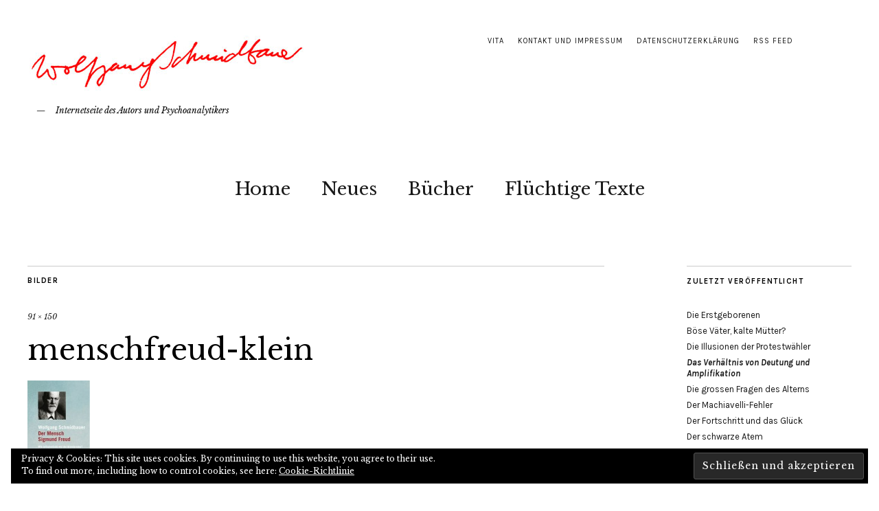

--- FILE ---
content_type: text/html; charset=UTF-8
request_url: https://wolfgang-schmidbauer.de/menschfreud-klein
body_size: 11745
content:
<!DOCTYPE html>
<html lang="de">
<head>
	<meta charset="UTF-8" />
	<meta name="viewport" content="width=device-width,initial-scale=1">
	<link rel="profile" href="https://gmpg.org/xfn/11">
	<link rel="pingback" href="https://wolfgang-schmidbauer.de/xmlrpc.php">
	<!--[if lt IE 9]>
		<script src="https://wolfgang-schmidbauer.de/wp-content/themes/zuki/js/html5.js"></script>
	<![endif]-->
<title>menschfreud-klein</title>
<meta name='robots' content='max-image-preview:large' />
	<style>img:is([sizes="auto" i], [sizes^="auto," i]) { contain-intrinsic-size: 3000px 1500px }</style>
	<link rel='dns-prefetch' href='//stats.wp.com' />
<link rel='dns-prefetch' href='//fonts.googleapis.com' />
<link rel='dns-prefetch' href='//v0.wordpress.com' />
<link rel="alternate" type="application/rss+xml" title=" &raquo; Feed" href="https://wolfgang-schmidbauer.de/feed" />
<link rel="alternate" type="application/rss+xml" title=" &raquo; Kommentar-Feed" href="https://wolfgang-schmidbauer.de/comments/feed" />
<link rel="alternate" type="application/rss+xml" title=" &raquo; menschfreud-klein-Kommentar-Feed" href="https://wolfgang-schmidbauer.de/feed/?attachment_id=2482" />
<script type="text/javascript">
/* <![CDATA[ */
window._wpemojiSettings = {"baseUrl":"https:\/\/s.w.org\/images\/core\/emoji\/15.0.3\/72x72\/","ext":".png","svgUrl":"https:\/\/s.w.org\/images\/core\/emoji\/15.0.3\/svg\/","svgExt":".svg","source":{"concatemoji":"https:\/\/wolfgang-schmidbauer.de\/wp-includes\/js\/wp-emoji-release.min.js?ver=6.7.4"}};
/*! This file is auto-generated */
!function(i,n){var o,s,e;function c(e){try{var t={supportTests:e,timestamp:(new Date).valueOf()};sessionStorage.setItem(o,JSON.stringify(t))}catch(e){}}function p(e,t,n){e.clearRect(0,0,e.canvas.width,e.canvas.height),e.fillText(t,0,0);var t=new Uint32Array(e.getImageData(0,0,e.canvas.width,e.canvas.height).data),r=(e.clearRect(0,0,e.canvas.width,e.canvas.height),e.fillText(n,0,0),new Uint32Array(e.getImageData(0,0,e.canvas.width,e.canvas.height).data));return t.every(function(e,t){return e===r[t]})}function u(e,t,n){switch(t){case"flag":return n(e,"\ud83c\udff3\ufe0f\u200d\u26a7\ufe0f","\ud83c\udff3\ufe0f\u200b\u26a7\ufe0f")?!1:!n(e,"\ud83c\uddfa\ud83c\uddf3","\ud83c\uddfa\u200b\ud83c\uddf3")&&!n(e,"\ud83c\udff4\udb40\udc67\udb40\udc62\udb40\udc65\udb40\udc6e\udb40\udc67\udb40\udc7f","\ud83c\udff4\u200b\udb40\udc67\u200b\udb40\udc62\u200b\udb40\udc65\u200b\udb40\udc6e\u200b\udb40\udc67\u200b\udb40\udc7f");case"emoji":return!n(e,"\ud83d\udc26\u200d\u2b1b","\ud83d\udc26\u200b\u2b1b")}return!1}function f(e,t,n){var r="undefined"!=typeof WorkerGlobalScope&&self instanceof WorkerGlobalScope?new OffscreenCanvas(300,150):i.createElement("canvas"),a=r.getContext("2d",{willReadFrequently:!0}),o=(a.textBaseline="top",a.font="600 32px Arial",{});return e.forEach(function(e){o[e]=t(a,e,n)}),o}function t(e){var t=i.createElement("script");t.src=e,t.defer=!0,i.head.appendChild(t)}"undefined"!=typeof Promise&&(o="wpEmojiSettingsSupports",s=["flag","emoji"],n.supports={everything:!0,everythingExceptFlag:!0},e=new Promise(function(e){i.addEventListener("DOMContentLoaded",e,{once:!0})}),new Promise(function(t){var n=function(){try{var e=JSON.parse(sessionStorage.getItem(o));if("object"==typeof e&&"number"==typeof e.timestamp&&(new Date).valueOf()<e.timestamp+604800&&"object"==typeof e.supportTests)return e.supportTests}catch(e){}return null}();if(!n){if("undefined"!=typeof Worker&&"undefined"!=typeof OffscreenCanvas&&"undefined"!=typeof URL&&URL.createObjectURL&&"undefined"!=typeof Blob)try{var e="postMessage("+f.toString()+"("+[JSON.stringify(s),u.toString(),p.toString()].join(",")+"));",r=new Blob([e],{type:"text/javascript"}),a=new Worker(URL.createObjectURL(r),{name:"wpTestEmojiSupports"});return void(a.onmessage=function(e){c(n=e.data),a.terminate(),t(n)})}catch(e){}c(n=f(s,u,p))}t(n)}).then(function(e){for(var t in e)n.supports[t]=e[t],n.supports.everything=n.supports.everything&&n.supports[t],"flag"!==t&&(n.supports.everythingExceptFlag=n.supports.everythingExceptFlag&&n.supports[t]);n.supports.everythingExceptFlag=n.supports.everythingExceptFlag&&!n.supports.flag,n.DOMReady=!1,n.readyCallback=function(){n.DOMReady=!0}}).then(function(){return e}).then(function(){var e;n.supports.everything||(n.readyCallback(),(e=n.source||{}).concatemoji?t(e.concatemoji):e.wpemoji&&e.twemoji&&(t(e.twemoji),t(e.wpemoji)))}))}((window,document),window._wpemojiSettings);
/* ]]> */
</script>
<link rel='stylesheet' id='colorboxstyle-css' href='https://wolfgang-schmidbauer.de/wp-content/plugins/link-library/colorbox/colorbox.css?ver=6.7.4' type='text/css' media='all' />
<link rel='stylesheet' id='sbi_styles-css' href='https://wolfgang-schmidbauer.de/wp-content/plugins/instagram-feed/css/sbi-styles.min.css?ver=6.6.1' type='text/css' media='all' />
<style id='wp-emoji-styles-inline-css' type='text/css'>

	img.wp-smiley, img.emoji {
		display: inline !important;
		border: none !important;
		box-shadow: none !important;
		height: 1em !important;
		width: 1em !important;
		margin: 0 0.07em !important;
		vertical-align: -0.1em !important;
		background: none !important;
		padding: 0 !important;
	}
</style>
<link rel='stylesheet' id='wp-block-library-css' href='https://wolfgang-schmidbauer.de/wp-includes/css/dist/block-library/style.min.css?ver=6.7.4' type='text/css' media='all' />
<style id='wp-block-library-theme-inline-css' type='text/css'>
.wp-block-audio :where(figcaption){color:#555;font-size:13px;text-align:center}.is-dark-theme .wp-block-audio :where(figcaption){color:#ffffffa6}.wp-block-audio{margin:0 0 1em}.wp-block-code{border:1px solid #ccc;border-radius:4px;font-family:Menlo,Consolas,monaco,monospace;padding:.8em 1em}.wp-block-embed :where(figcaption){color:#555;font-size:13px;text-align:center}.is-dark-theme .wp-block-embed :where(figcaption){color:#ffffffa6}.wp-block-embed{margin:0 0 1em}.blocks-gallery-caption{color:#555;font-size:13px;text-align:center}.is-dark-theme .blocks-gallery-caption{color:#ffffffa6}:root :where(.wp-block-image figcaption){color:#555;font-size:13px;text-align:center}.is-dark-theme :root :where(.wp-block-image figcaption){color:#ffffffa6}.wp-block-image{margin:0 0 1em}.wp-block-pullquote{border-bottom:4px solid;border-top:4px solid;color:currentColor;margin-bottom:1.75em}.wp-block-pullquote cite,.wp-block-pullquote footer,.wp-block-pullquote__citation{color:currentColor;font-size:.8125em;font-style:normal;text-transform:uppercase}.wp-block-quote{border-left:.25em solid;margin:0 0 1.75em;padding-left:1em}.wp-block-quote cite,.wp-block-quote footer{color:currentColor;font-size:.8125em;font-style:normal;position:relative}.wp-block-quote:where(.has-text-align-right){border-left:none;border-right:.25em solid;padding-left:0;padding-right:1em}.wp-block-quote:where(.has-text-align-center){border:none;padding-left:0}.wp-block-quote.is-large,.wp-block-quote.is-style-large,.wp-block-quote:where(.is-style-plain){border:none}.wp-block-search .wp-block-search__label{font-weight:700}.wp-block-search__button{border:1px solid #ccc;padding:.375em .625em}:where(.wp-block-group.has-background){padding:1.25em 2.375em}.wp-block-separator.has-css-opacity{opacity:.4}.wp-block-separator{border:none;border-bottom:2px solid;margin-left:auto;margin-right:auto}.wp-block-separator.has-alpha-channel-opacity{opacity:1}.wp-block-separator:not(.is-style-wide):not(.is-style-dots){width:100px}.wp-block-separator.has-background:not(.is-style-dots){border-bottom:none;height:1px}.wp-block-separator.has-background:not(.is-style-wide):not(.is-style-dots){height:2px}.wp-block-table{margin:0 0 1em}.wp-block-table td,.wp-block-table th{word-break:normal}.wp-block-table :where(figcaption){color:#555;font-size:13px;text-align:center}.is-dark-theme .wp-block-table :where(figcaption){color:#ffffffa6}.wp-block-video :where(figcaption){color:#555;font-size:13px;text-align:center}.is-dark-theme .wp-block-video :where(figcaption){color:#ffffffa6}.wp-block-video{margin:0 0 1em}:root :where(.wp-block-template-part.has-background){margin-bottom:0;margin-top:0;padding:1.25em 2.375em}
</style>
<style id='kia-post-subtitle-style-inline-css' type='text/css'>
.wp-block-kia-post-subtitle{box-sizing:border-box;word-break:break-word}.wp-block-kia-post-subtitle a{display:inline-block}.wp-block-kia-post-subtitle.no-subtitle{opacity:.333}

</style>
<link rel='stylesheet' id='mediaelement-css' href='https://wolfgang-schmidbauer.de/wp-includes/js/mediaelement/mediaelementplayer-legacy.min.css?ver=4.2.17' type='text/css' media='all' />
<link rel='stylesheet' id='wp-mediaelement-css' href='https://wolfgang-schmidbauer.de/wp-includes/js/mediaelement/wp-mediaelement.min.css?ver=6.7.4' type='text/css' media='all' />
<style id='jetpack-sharing-buttons-style-inline-css' type='text/css'>
.jetpack-sharing-buttons__services-list{display:flex;flex-direction:row;flex-wrap:wrap;gap:0;list-style-type:none;margin:5px;padding:0}.jetpack-sharing-buttons__services-list.has-small-icon-size{font-size:12px}.jetpack-sharing-buttons__services-list.has-normal-icon-size{font-size:16px}.jetpack-sharing-buttons__services-list.has-large-icon-size{font-size:24px}.jetpack-sharing-buttons__services-list.has-huge-icon-size{font-size:36px}@media print{.jetpack-sharing-buttons__services-list{display:none!important}}.editor-styles-wrapper .wp-block-jetpack-sharing-buttons{gap:0;padding-inline-start:0}ul.jetpack-sharing-buttons__services-list.has-background{padding:1.25em 2.375em}
</style>
<style id='classic-theme-styles-inline-css' type='text/css'>
/*! This file is auto-generated */
.wp-block-button__link{color:#fff;background-color:#32373c;border-radius:9999px;box-shadow:none;text-decoration:none;padding:calc(.667em + 2px) calc(1.333em + 2px);font-size:1.125em}.wp-block-file__button{background:#32373c;color:#fff;text-decoration:none}
</style>
<style id='global-styles-inline-css' type='text/css'>
:root{--wp--preset--aspect-ratio--square: 1;--wp--preset--aspect-ratio--4-3: 4/3;--wp--preset--aspect-ratio--3-4: 3/4;--wp--preset--aspect-ratio--3-2: 3/2;--wp--preset--aspect-ratio--2-3: 2/3;--wp--preset--aspect-ratio--16-9: 16/9;--wp--preset--aspect-ratio--9-16: 9/16;--wp--preset--color--black: #000000;--wp--preset--color--cyan-bluish-gray: #abb8c3;--wp--preset--color--white: #ffffff;--wp--preset--color--pale-pink: #f78da7;--wp--preset--color--vivid-red: #cf2e2e;--wp--preset--color--luminous-vivid-orange: #ff6900;--wp--preset--color--luminous-vivid-amber: #fcb900;--wp--preset--color--light-green-cyan: #7bdcb5;--wp--preset--color--vivid-green-cyan: #00d084;--wp--preset--color--pale-cyan-blue: #8ed1fc;--wp--preset--color--vivid-cyan-blue: #0693e3;--wp--preset--color--vivid-purple: #9b51e0;--wp--preset--gradient--vivid-cyan-blue-to-vivid-purple: linear-gradient(135deg,rgba(6,147,227,1) 0%,rgb(155,81,224) 100%);--wp--preset--gradient--light-green-cyan-to-vivid-green-cyan: linear-gradient(135deg,rgb(122,220,180) 0%,rgb(0,208,130) 100%);--wp--preset--gradient--luminous-vivid-amber-to-luminous-vivid-orange: linear-gradient(135deg,rgba(252,185,0,1) 0%,rgba(255,105,0,1) 100%);--wp--preset--gradient--luminous-vivid-orange-to-vivid-red: linear-gradient(135deg,rgba(255,105,0,1) 0%,rgb(207,46,46) 100%);--wp--preset--gradient--very-light-gray-to-cyan-bluish-gray: linear-gradient(135deg,rgb(238,238,238) 0%,rgb(169,184,195) 100%);--wp--preset--gradient--cool-to-warm-spectrum: linear-gradient(135deg,rgb(74,234,220) 0%,rgb(151,120,209) 20%,rgb(207,42,186) 40%,rgb(238,44,130) 60%,rgb(251,105,98) 80%,rgb(254,248,76) 100%);--wp--preset--gradient--blush-light-purple: linear-gradient(135deg,rgb(255,206,236) 0%,rgb(152,150,240) 100%);--wp--preset--gradient--blush-bordeaux: linear-gradient(135deg,rgb(254,205,165) 0%,rgb(254,45,45) 50%,rgb(107,0,62) 100%);--wp--preset--gradient--luminous-dusk: linear-gradient(135deg,rgb(255,203,112) 0%,rgb(199,81,192) 50%,rgb(65,88,208) 100%);--wp--preset--gradient--pale-ocean: linear-gradient(135deg,rgb(255,245,203) 0%,rgb(182,227,212) 50%,rgb(51,167,181) 100%);--wp--preset--gradient--electric-grass: linear-gradient(135deg,rgb(202,248,128) 0%,rgb(113,206,126) 100%);--wp--preset--gradient--midnight: linear-gradient(135deg,rgb(2,3,129) 0%,rgb(40,116,252) 100%);--wp--preset--font-size--small: 13px;--wp--preset--font-size--medium: 20px;--wp--preset--font-size--large: 19px;--wp--preset--font-size--x-large: 42px;--wp--preset--font-size--regular: 15px;--wp--preset--font-size--larger: 24px;--wp--preset--spacing--20: 0.44rem;--wp--preset--spacing--30: 0.67rem;--wp--preset--spacing--40: 1rem;--wp--preset--spacing--50: 1.5rem;--wp--preset--spacing--60: 2.25rem;--wp--preset--spacing--70: 3.38rem;--wp--preset--spacing--80: 5.06rem;--wp--preset--shadow--natural: 6px 6px 9px rgba(0, 0, 0, 0.2);--wp--preset--shadow--deep: 12px 12px 50px rgba(0, 0, 0, 0.4);--wp--preset--shadow--sharp: 6px 6px 0px rgba(0, 0, 0, 0.2);--wp--preset--shadow--outlined: 6px 6px 0px -3px rgba(255, 255, 255, 1), 6px 6px rgba(0, 0, 0, 1);--wp--preset--shadow--crisp: 6px 6px 0px rgba(0, 0, 0, 1);}:where(.is-layout-flex){gap: 0.5em;}:where(.is-layout-grid){gap: 0.5em;}body .is-layout-flex{display: flex;}.is-layout-flex{flex-wrap: wrap;align-items: center;}.is-layout-flex > :is(*, div){margin: 0;}body .is-layout-grid{display: grid;}.is-layout-grid > :is(*, div){margin: 0;}:where(.wp-block-columns.is-layout-flex){gap: 2em;}:where(.wp-block-columns.is-layout-grid){gap: 2em;}:where(.wp-block-post-template.is-layout-flex){gap: 1.25em;}:where(.wp-block-post-template.is-layout-grid){gap: 1.25em;}.has-black-color{color: var(--wp--preset--color--black) !important;}.has-cyan-bluish-gray-color{color: var(--wp--preset--color--cyan-bluish-gray) !important;}.has-white-color{color: var(--wp--preset--color--white) !important;}.has-pale-pink-color{color: var(--wp--preset--color--pale-pink) !important;}.has-vivid-red-color{color: var(--wp--preset--color--vivid-red) !important;}.has-luminous-vivid-orange-color{color: var(--wp--preset--color--luminous-vivid-orange) !important;}.has-luminous-vivid-amber-color{color: var(--wp--preset--color--luminous-vivid-amber) !important;}.has-light-green-cyan-color{color: var(--wp--preset--color--light-green-cyan) !important;}.has-vivid-green-cyan-color{color: var(--wp--preset--color--vivid-green-cyan) !important;}.has-pale-cyan-blue-color{color: var(--wp--preset--color--pale-cyan-blue) !important;}.has-vivid-cyan-blue-color{color: var(--wp--preset--color--vivid-cyan-blue) !important;}.has-vivid-purple-color{color: var(--wp--preset--color--vivid-purple) !important;}.has-black-background-color{background-color: var(--wp--preset--color--black) !important;}.has-cyan-bluish-gray-background-color{background-color: var(--wp--preset--color--cyan-bluish-gray) !important;}.has-white-background-color{background-color: var(--wp--preset--color--white) !important;}.has-pale-pink-background-color{background-color: var(--wp--preset--color--pale-pink) !important;}.has-vivid-red-background-color{background-color: var(--wp--preset--color--vivid-red) !important;}.has-luminous-vivid-orange-background-color{background-color: var(--wp--preset--color--luminous-vivid-orange) !important;}.has-luminous-vivid-amber-background-color{background-color: var(--wp--preset--color--luminous-vivid-amber) !important;}.has-light-green-cyan-background-color{background-color: var(--wp--preset--color--light-green-cyan) !important;}.has-vivid-green-cyan-background-color{background-color: var(--wp--preset--color--vivid-green-cyan) !important;}.has-pale-cyan-blue-background-color{background-color: var(--wp--preset--color--pale-cyan-blue) !important;}.has-vivid-cyan-blue-background-color{background-color: var(--wp--preset--color--vivid-cyan-blue) !important;}.has-vivid-purple-background-color{background-color: var(--wp--preset--color--vivid-purple) !important;}.has-black-border-color{border-color: var(--wp--preset--color--black) !important;}.has-cyan-bluish-gray-border-color{border-color: var(--wp--preset--color--cyan-bluish-gray) !important;}.has-white-border-color{border-color: var(--wp--preset--color--white) !important;}.has-pale-pink-border-color{border-color: var(--wp--preset--color--pale-pink) !important;}.has-vivid-red-border-color{border-color: var(--wp--preset--color--vivid-red) !important;}.has-luminous-vivid-orange-border-color{border-color: var(--wp--preset--color--luminous-vivid-orange) !important;}.has-luminous-vivid-amber-border-color{border-color: var(--wp--preset--color--luminous-vivid-amber) !important;}.has-light-green-cyan-border-color{border-color: var(--wp--preset--color--light-green-cyan) !important;}.has-vivid-green-cyan-border-color{border-color: var(--wp--preset--color--vivid-green-cyan) !important;}.has-pale-cyan-blue-border-color{border-color: var(--wp--preset--color--pale-cyan-blue) !important;}.has-vivid-cyan-blue-border-color{border-color: var(--wp--preset--color--vivid-cyan-blue) !important;}.has-vivid-purple-border-color{border-color: var(--wp--preset--color--vivid-purple) !important;}.has-vivid-cyan-blue-to-vivid-purple-gradient-background{background: var(--wp--preset--gradient--vivid-cyan-blue-to-vivid-purple) !important;}.has-light-green-cyan-to-vivid-green-cyan-gradient-background{background: var(--wp--preset--gradient--light-green-cyan-to-vivid-green-cyan) !important;}.has-luminous-vivid-amber-to-luminous-vivid-orange-gradient-background{background: var(--wp--preset--gradient--luminous-vivid-amber-to-luminous-vivid-orange) !important;}.has-luminous-vivid-orange-to-vivid-red-gradient-background{background: var(--wp--preset--gradient--luminous-vivid-orange-to-vivid-red) !important;}.has-very-light-gray-to-cyan-bluish-gray-gradient-background{background: var(--wp--preset--gradient--very-light-gray-to-cyan-bluish-gray) !important;}.has-cool-to-warm-spectrum-gradient-background{background: var(--wp--preset--gradient--cool-to-warm-spectrum) !important;}.has-blush-light-purple-gradient-background{background: var(--wp--preset--gradient--blush-light-purple) !important;}.has-blush-bordeaux-gradient-background{background: var(--wp--preset--gradient--blush-bordeaux) !important;}.has-luminous-dusk-gradient-background{background: var(--wp--preset--gradient--luminous-dusk) !important;}.has-pale-ocean-gradient-background{background: var(--wp--preset--gradient--pale-ocean) !important;}.has-electric-grass-gradient-background{background: var(--wp--preset--gradient--electric-grass) !important;}.has-midnight-gradient-background{background: var(--wp--preset--gradient--midnight) !important;}.has-small-font-size{font-size: var(--wp--preset--font-size--small) !important;}.has-medium-font-size{font-size: var(--wp--preset--font-size--medium) !important;}.has-large-font-size{font-size: var(--wp--preset--font-size--large) !important;}.has-x-large-font-size{font-size: var(--wp--preset--font-size--x-large) !important;}
:where(.wp-block-post-template.is-layout-flex){gap: 1.25em;}:where(.wp-block-post-template.is-layout-grid){gap: 1.25em;}
:where(.wp-block-columns.is-layout-flex){gap: 2em;}:where(.wp-block-columns.is-layout-grid){gap: 2em;}
:root :where(.wp-block-pullquote){font-size: 1.5em;line-height: 1.6;}
</style>
<link rel='stylesheet' id='contact-form-7-css' href='https://wolfgang-schmidbauer.de/wp-content/plugins/contact-form-7/includes/css/styles.css?ver=6.0.4' type='text/css' media='all' />
<link rel='stylesheet' id='thumbs_rating_styles-css' href='https://wolfgang-schmidbauer.de/wp-content/plugins/link-library/upvote-downvote/css/style.css?ver=1.0.0' type='text/css' media='all' />
<link rel='stylesheet' id='vsel-style-css' href='https://wolfgang-schmidbauer.de/wp-content/plugins/very-simple-event-list/css/vsel-style.min.css?ver=6.7.4' type='text/css' media='all' />
<link rel='stylesheet' id='wp-email-css' href='https://wolfgang-schmidbauer.de/wp-content/plugins/wp-email/email-css.css?ver=2.69.3' type='text/css' media='all' />
<link rel='stylesheet' id='zuki-flex-slider-style-css' href='https://wolfgang-schmidbauer.de/wp-content/themes/zuki/js/flex-slider/flexslider.css?ver=6.7.4' type='text/css' media='all' />
<link rel='stylesheet' id='zuki-fonts-css' href='//fonts.googleapis.com/css?family=Libre+Baskerville%3A400%2C700%2C400italic%7CKarla%3A400%2C400italic%2C700%2C700italic%26subset%3Dlatin%2Clatin-ext&#038;subset=latin%2Clatin-ext' type='text/css' media='all' />
<link rel='stylesheet' id='genericons-css' href='https://wolfgang-schmidbauer.de/wp-content/plugins/jetpack/_inc/genericons/genericons/genericons.css?ver=3.1' type='text/css' media='all' />
<link rel='stylesheet' id='zuki-style-css' href='https://wolfgang-schmidbauer.de/wp-content/themes/zuki/style.css?ver=20140630' type='text/css' media='all' />
<style id='akismet-widget-style-inline-css' type='text/css'>

			.a-stats {
				--akismet-color-mid-green: #357b49;
				--akismet-color-white: #fff;
				--akismet-color-light-grey: #f6f7f7;

				max-width: 350px;
				width: auto;
			}

			.a-stats * {
				all: unset;
				box-sizing: border-box;
			}

			.a-stats strong {
				font-weight: 600;
			}

			.a-stats a.a-stats__link,
			.a-stats a.a-stats__link:visited,
			.a-stats a.a-stats__link:active {
				background: var(--akismet-color-mid-green);
				border: none;
				box-shadow: none;
				border-radius: 8px;
				color: var(--akismet-color-white);
				cursor: pointer;
				display: block;
				font-family: -apple-system, BlinkMacSystemFont, 'Segoe UI', 'Roboto', 'Oxygen-Sans', 'Ubuntu', 'Cantarell', 'Helvetica Neue', sans-serif;
				font-weight: 500;
				padding: 12px;
				text-align: center;
				text-decoration: none;
				transition: all 0.2s ease;
			}

			/* Extra specificity to deal with TwentyTwentyOne focus style */
			.widget .a-stats a.a-stats__link:focus {
				background: var(--akismet-color-mid-green);
				color: var(--akismet-color-white);
				text-decoration: none;
			}

			.a-stats a.a-stats__link:hover {
				filter: brightness(110%);
				box-shadow: 0 4px 12px rgba(0, 0, 0, 0.06), 0 0 2px rgba(0, 0, 0, 0.16);
			}

			.a-stats .count {
				color: var(--akismet-color-white);
				display: block;
				font-size: 1.5em;
				line-height: 1.4;
				padding: 0 13px;
				white-space: nowrap;
			}
		
</style>
<style id='jetpack_facebook_likebox-inline-css' type='text/css'>
.widget_facebook_likebox {
	overflow: hidden;
}

</style>
<link rel='stylesheet' id='wp-pagenavi-css' href='https://wolfgang-schmidbauer.de/wp-content/plugins/wp-pagenavi/pagenavi-css.css?ver=2.70' type='text/css' media='all' />
<script type="text/javascript" src="https://wolfgang-schmidbauer.de/wp-includes/js/jquery/jquery.min.js?ver=3.7.1" id="jquery-core-js"></script>
<script type="text/javascript" src="https://wolfgang-schmidbauer.de/wp-includes/js/jquery/jquery-migrate.min.js?ver=3.4.1" id="jquery-migrate-js"></script>
<script type="text/javascript" src="https://wolfgang-schmidbauer.de/wp-content/plugins/link-library/colorbox/jquery.colorbox-min.js?ver=1.3.9" id="colorbox-js"></script>
<script type="text/javascript" id="thumbs_rating_scripts-js-extra">
/* <![CDATA[ */
var thumbs_rating_ajax = {"ajax_url":"https:\/\/wolfgang-schmidbauer.de\/wp-admin\/admin-ajax.php","nonce":"fd4916ae96"};
/* ]]> */
</script>
<script type="text/javascript" src="https://wolfgang-schmidbauer.de/wp-content/plugins/link-library/upvote-downvote/js/general.js?ver=4.0.1" id="thumbs_rating_scripts-js"></script>
<script type="text/javascript" src="https://wolfgang-schmidbauer.de/wp-content/themes/zuki/js/jquery.fitvids.js?ver=1.1" id="zuki-fitvids-js"></script>
<script type="text/javascript" src="https://wolfgang-schmidbauer.de/wp-content/themes/zuki/js/flex-slider/jquery.flexslider-min.js?ver=6.7.4" id="zuki-flex-slider-js"></script>
<script type="text/javascript" src="https://wolfgang-schmidbauer.de/wp-content/themes/zuki/js/functions.js?ver=20140426" id="zuki-script-js"></script>
<link rel="https://api.w.org/" href="https://wolfgang-schmidbauer.de/wp-json/" /><link rel="alternate" title="JSON" type="application/json" href="https://wolfgang-schmidbauer.de/wp-json/wp/v2/media/2482" /><link rel="EditURI" type="application/rsd+xml" title="RSD" href="https://wolfgang-schmidbauer.de/xmlrpc.php?rsd" />
<link rel='shortlink' href='https://wp.me/a6X1co-E2' />
<link rel="alternate" title="oEmbed (JSON)" type="application/json+oembed" href="https://wolfgang-schmidbauer.de/wp-json/oembed/1.0/embed?url=https%3A%2F%2Fwolfgang-schmidbauer.de%2Fmenschfreud-klein" />
<link rel="alternate" title="oEmbed (XML)" type="text/xml+oembed" href="https://wolfgang-schmidbauer.de/wp-json/oembed/1.0/embed?url=https%3A%2F%2Fwolfgang-schmidbauer.de%2Fmenschfreud-klein&#038;format=xml" />
	<style>img#wpstats{display:none}</style>
			<style type="text/css">
		.widget-area p.summary a,
		.entry-content p a,
		.entry-content li a,
		.page .entry-content p a,
		blockquote cite a,
		.textwidget a,
		#comments .comment-text a,
		.authorbox p.author-description a {color: ;}
		.widget_zuki_recentposts_color .bg-wrap {background: ;}
		.archive-menu-content {background: ;}
	</style>
			<style type="text/css" id="zuki-header-css">
			#site-title h1 {

		}
		</style>
	
<!-- Jetpack Open Graph Tags -->
<meta property="og:type" content="article" />
<meta property="og:title" content="menschfreud-klein" />
<meta property="og:url" content="https://wolfgang-schmidbauer.de/menschfreud-klein" />
<meta property="og:description" content="Besuche den Beitrag für mehr Info." />
<meta property="article:published_time" content="2012-08-07T17:19:58+00:00" />
<meta property="article:modified_time" content="2012-08-07T17:19:58+00:00" />
<meta property="og:image" content="https://wolfgang-schmidbauer.de/wp-content/uploads/2012/08/menschfreud-klein.jpg" />
<meta property="og:image:alt" content="" />
<meta property="og:locale" content="de_DE" />
<meta name="twitter:text:title" content="menschfreud-klein" />
<meta name="twitter:card" content="summary" />
<meta name="twitter:description" content="Besuche den Beitrag für mehr Info." />

<!-- End Jetpack Open Graph Tags -->
		<style type="text/css" id="wp-custom-css">
			/*
Willkommen bei Individuelles CSS

Wie es funktioniert, steht unter http://wp.me/PEmnE-Bt*/
.page-link a {
	display: inline;
	border: solid 3px #999;
	padding: 5px;
	background: #CCC;
	word-spacing: normal;
}

.page-link a:hover {
	border-color: #666;
}

.pagelink a:active {
	border-color: #888;
}

.page_link {
	float: right;
}

.wpptopdf {
	font-family: 'Karla', Arial, sans-serif;
	font-size: 70%;
	text-transform: uppercase;
}

a.wpptopdf {
	text-decoration: underline;
}

a:hover.wpptopdf {
	text-decoration: none;
}

img.wpptopdf {
	vertical-align: -5px;
}

a.read-more {
	text-decoration: hover;
}

a:hover.read-more {
	text-decoration: underline;
}

.wp-post-image {
	display: none;
}

.entry-author {
	display: none !important;
}

.entry-date {
	display: none !important;
}

.entry-comments {
	display: none !important;
}

.nav-wrap.cf {
	display: none !important;
}

@media screen and (min-width: 1023px) {
	.entry-details, .entry-content, .entry-summary, .post .entry-meta, .single-post #comments, .single-post #disqus_thread {
		padding-left: 0;
	}
	
	.entry-content, .entry-summary, .blog .entry-meta, .single-post .entry-meta, #comments, #disqus_thread {
		max-width: 840px;
	}
}

h2.subtitle {
	margin-top: 10px;
}

#featured-content p.summary {
	display: block;
}		</style>
		</head>

<body data-rsssl=1 class="attachment attachment-template-default single single-attachment postid-2482 attachmentid-2482 attachment-jpeg">

	<div id="container">

		<header id="masthead" class="cf" role="banner">

							<nav id="header-top-nav">
					<ul id="menu-top-menu" class="menu"><li id="menu-item-3229" class="menu-item menu-item-type-post_type menu-item-object-page menu-item-3229"><a href="https://wolfgang-schmidbauer.de/vita">Vita</a></li>
<li id="menu-item-3228" class="menu-item menu-item-type-post_type menu-item-object-page menu-item-3228"><a href="https://wolfgang-schmidbauer.de/impressum">Kontakt und Impressum</a></li>
<li id="menu-item-3574" class="menu-item menu-item-type-post_type menu-item-object-page menu-item-3574"><a href="https://wolfgang-schmidbauer.de/datenschutzerklaerung">Datenschutzerklärung</a></li>
<li id="menu-item-3196" class="access menu-item menu-item-type-custom menu-item-object-custom menu-item-3196"><a href="https://www.wolfgang-schmidbauer.de/feed">RSS Feed</a></li>
</ul>				</nav><!-- end #header-top -->
			
			<div id="site-title">
							<div id="site-header">
					<a href="https://wolfgang-schmidbauer.de/" rel="home"><img src="https://wolfgang-schmidbauer.de/wp-content/uploads/2015/11/cropped-ws_logo1.png" width="402" height="98" alt=""></a>
				</div><!-- end #site-header -->
							<h1><a href="https://wolfgang-schmidbauer.de/" title=""></a></h1>
							<h2 class="site-description">Internetseite des Autors und Psychoanalytikers</h2>
						</div><!-- end #site-title -->

			<a href="#menuopen" id="mobile-menu-toggle"><span>Menü</span></a>

			<div id="mobile-menu-wrap" class="cf">
								<nav id="site-nav" class="cf">
					<ul id="menu-main" class="nav-menu"><li id="menu-item-3433" class="menu-item menu-item-type-post_type menu-item-object-page menu-item-home menu-item-3433"><a href="https://wolfgang-schmidbauer.de/">Home</a></li>
<li id="menu-item-3699" class="menu-item menu-item-type-taxonomy menu-item-object-category menu-item-3699"><a href="https://wolfgang-schmidbauer.de/category/allgemein">Neues</a></li>
<li id="menu-item-3426" class="menu-item menu-item-type-post_type menu-item-object-page menu-item-has-children menu-item-3426"><a href="https://wolfgang-schmidbauer.de/bucher-2">Bücher</a>
<ul class="sub-menu">
	<li id="menu-item-3427" class="menu-item menu-item-type-post_type menu-item-object-page menu-item-3427"><a href="https://wolfgang-schmidbauer.de/ebooks">eBooks</a></li>
</ul>
</li>
<li id="menu-item-3698" class="menu-item menu-item-type-custom menu-item-object-custom menu-item-has-children menu-item-3698"><a href="#">Flüchtige Texte</a>
<ul class="sub-menu">
	<li id="menu-item-3429" class="menu-item menu-item-type-taxonomy menu-item-object-category menu-item-3429"><a href="https://wolfgang-schmidbauer.de/category/artikel">Artikel</a></li>
	<li id="menu-item-3428" class="menu-item menu-item-type-taxonomy menu-item-object-category menu-item-3428"><a href="https://wolfgang-schmidbauer.de/category/kolumnen">Kolumnen</a></li>
	<li id="menu-item-3430" class="menu-item menu-item-type-taxonomy menu-item-object-category menu-item-3430"><a href="https://wolfgang-schmidbauer.de/category/vortrage">Vorträge</a></li>
	<li id="menu-item-3431" class="menu-item menu-item-type-taxonomy menu-item-object-category menu-item-3431"><a href="https://wolfgang-schmidbauer.de/category/texte">Aufsätze</a></li>
</ul>
</li>
</ul>				</nav><!-- end #site-nav -->
				<a href="#menuclose" id="mobile-menu-close"><span>Menü schiessen</span></a>
			</div><!-- end #mobile-menu-wrap -->

			
		</header><!-- end #masthead -->

<div id="main-wrap">
	<div id="primary" class="site-content cf" role="main">
	<h3 class="blog-title">Bilder</h3>

	<article id="post-2482" class="post-2482 attachment type-attachment status-inherit hentry">

		<header class="entry-header">
				<div class="entry-date">
					<a href="https://wolfgang-schmidbauer.de/menschfreud-klein">7. August 2012</a>
				</div><!-- end .entry-date -->
				<div class="full-size-link"><a href="https://wolfgang-schmidbauer.de/wp-content/uploads/2012/08/menschfreud-klein.jpg">91 &times; 150</a></div>
							<h1 class="entry-title">menschfreud-klein</a></h1>
		</header><!--end .entry-header -->

		<div class="entry-wrap">
		<div class="entry-content">
			<div class="attachment">
						<a href="https://wolfgang-schmidbauer.de/menschfreud" title="menschfreud-klein"><img width="91" height="150" src="https://wolfgang-schmidbauer.de/wp-content/uploads/2012/08/menschfreud-klein.jpg" class="attachment-1180x1180 size-1180x1180" alt="" decoding="async" /></a>

						
			</div><!-- .attachment -->
		</div><!-- .entry-content -->
	</div><!-- end .entry-wrap -->

	</article><!-- #post-2482 -->

	
	<div id="comments" class="comments-area">

	
		<div id="respond" class="comment-respond">
		<h3 id="reply-title" class="comment-reply-title">Schreibe einen Kommentar <small><a rel="nofollow" id="cancel-comment-reply-link" href="/menschfreud-klein#respond" style="display:none;">Antwort abbrechen</a></small></h3><form action="https://wolfgang-schmidbauer.de/wp-comments-post.php" method="post" id="commentform" class="comment-form"><p class="comment-notes"><span id="email-notes">Deine E-Mail-Adresse wird nicht veröffentlicht.</span> <span class="required-field-message">Erforderliche Felder sind mit <span class="required">*</span> markiert</span></p><p class="comment-form-comment"><label for="comment">Kommentar <span class="required">*</span></label> <textarea id="comment" name="comment" cols="45" rows="8" maxlength="65525" required="required"></textarea></p><p class="comment-form-author"><label for="author">Name <span class="required">*</span></label> <input id="author" name="author" type="text" value="" size="30" maxlength="245" autocomplete="name" required="required" /></p>
<p class="comment-form-email"><label for="email">E-Mail-Adresse <span class="required">*</span></label> <input id="email" name="email" type="text" value="" size="30" maxlength="100" aria-describedby="email-notes" autocomplete="email" required="required" /></p>
<p class="comment-form-url"><label for="url">Website</label> <input id="url" name="url" type="text" value="" size="30" maxlength="200" autocomplete="url" /></p>
<p class="form-submit"><input name="submit" type="submit" id="submit" class="submit" value="Kommentar abschicken" /> <input type='hidden' name='comment_post_ID' value='2482' id='comment_post_ID' />
<input type='hidden' name='comment_parent' id='comment_parent' value='0' />
</p><p style="display: none;"><input type="hidden" id="akismet_comment_nonce" name="akismet_comment_nonce" value="a999880d9e" /></p><p style="display: none !important;" class="akismet-fields-container" data-prefix="ak_"><label>&#916;<textarea name="ak_hp_textarea" cols="45" rows="8" maxlength="100"></textarea></label><input type="hidden" id="ak_js_1" name="ak_js" value="107"/><script>document.getElementById( "ak_js_1" ).setAttribute( "value", ( new Date() ).getTime() );</script></p></form>	</div><!-- #respond -->
	
	</div><!-- #comments .comments-area -->

	<div class="nav-wrap cf">
		<nav id="nav-single" class="cf">
			<div class="nav-next"><a href='https://wolfgang-schmidbauer.de/menschfreud'><span>Nächstes Bild</span></a></div>
			<div class="nav-previous"><a href='https://wolfgang-schmidbauer.de/medusa-2'><span>Vorheriges Bild</span></a></div>
		</nav><!-- #nav-single -->
	</div><!-- end .nav-wrap -->

</div><!-- end #primary -->

<div id="blog-sidebar" class="default-sidebar widget-area" role="complementary">
	
		<aside id="recent-posts-2" class="widget widget_recent_entries">
		<h3 class="widget-title">Zuletzt veröffentlicht</h3>
		<ul>
											<li>
					<a href="https://wolfgang-schmidbauer.de/3769/boesevaeter-2">Die Erstgeborenen</a>
									</li>
											<li>
					<a href="https://wolfgang-schmidbauer.de/3766/boesevaeter">Böse Väter, kalte Mütter?</a>
									</li>
											<li>
					<a href="https://wolfgang-schmidbauer.de/3759/die-illusionen-der-protestwaehler">Die Illusionen der Protestwähler</a>
									</li>
											<li>
					<a href="https://wolfgang-schmidbauer.de/3753/das-verhaeltnis-von-deutung-und-amplifikation"><strong><em>Das Verhältnis von Deutung und Amplifikation</em></strong></a>
									</li>
											<li>
					<a href="https://wolfgang-schmidbauer.de/3748/kaltesdenkenwarmesdenken-2-2">Die grossen Fragen des Alterns</a>
									</li>
											<li>
					<a href="https://wolfgang-schmidbauer.de/3742/die-qual-der-wahl-und-die-wohltat-des-zwangs-2">Der Machiavelli-Fehler</a>
									</li>
											<li>
					<a href="https://wolfgang-schmidbauer.de/3733/kaltesdenkenwarmesdenken-2">Der Fortschritt und das Glück</a>
									</li>
											<li>
					<a href="https://wolfgang-schmidbauer.de/3728/der-schwarze-atem">Der schwarze Atem</a>
									</li>
											<li>
					<a href="https://wolfgang-schmidbauer.de/3729/die-qual-der-wahl-und-die-wohltat-des-zwangs">Die Qual der Wahl und die Wohltat des Zwangs</a>
									</li>
											<li>
					<a href="https://wolfgang-schmidbauer.de/3712/warum-sich-kinder-boese-eltern-machen">Warum sich Kinder böse Eltern machen</a>
									</li>
					</ul>

		</aside><aside id="tag_cloud-4" class="widget widget_tag_cloud"><h3 class="widget-title">Schlagwörter</h3><div class="tagcloud"><a href="https://wolfgang-schmidbauer.de/tag/alltagspsychologie" class="tag-cloud-link tag-link-19 tag-link-position-1" style="font-size: 17.058823529412pt;" aria-label="Alltagspsychologie (13 Einträge)">Alltagspsychologie</a>
<a href="https://wolfgang-schmidbauer.de/tag/alter" class="tag-cloud-link tag-link-20 tag-link-position-2" style="font-size: 9.6470588235294pt;" aria-label="Alter (4 Einträge)">Alter</a>
<a href="https://wolfgang-schmidbauer.de/tag/amoklauf" class="tag-cloud-link tag-link-21 tag-link-position-3" style="font-size: 12.941176470588pt;" aria-label="Amoklauf (7 Einträge)">Amoklauf</a>
<a href="https://wolfgang-schmidbauer.de/tag/angst" class="tag-cloud-link tag-link-22 tag-link-position-4" style="font-size: 15.905882352941pt;" aria-label="Angst (11 Einträge)">Angst</a>
<a href="https://wolfgang-schmidbauer.de/tag/attentater" class="tag-cloud-link tag-link-24 tag-link-position-5" style="font-size: 8pt;" aria-label="Attentäter (3 Einträge)">Attentäter</a>
<a href="https://wolfgang-schmidbauer.de/tag/bombe" class="tag-cloud-link tag-link-28 tag-link-position-6" style="font-size: 9.6470588235294pt;" aria-label="Bombe (4 Einträge)">Bombe</a>
<a href="https://wolfgang-schmidbauer.de/tag/burnout" class="tag-cloud-link tag-link-30 tag-link-position-7" style="font-size: 10.964705882353pt;" aria-label="Burnout (5 Einträge)">Burnout</a>
<a href="https://wolfgang-schmidbauer.de/tag/erinnerung" class="tag-cloud-link tag-link-34 tag-link-position-8" style="font-size: 10.964705882353pt;" aria-label="Erinnerung (5 Einträge)">Erinnerung</a>
<a href="https://wolfgang-schmidbauer.de/tag/erziehung" class="tag-cloud-link tag-link-37 tag-link-position-9" style="font-size: 9.6470588235294pt;" aria-label="Erziehung (4 Einträge)">Erziehung</a>
<a href="https://wolfgang-schmidbauer.de/tag/familie" class="tag-cloud-link tag-link-38 tag-link-position-10" style="font-size: 13.764705882353pt;" aria-label="Familie (8 Einträge)">Familie</a>
<a href="https://wolfgang-schmidbauer.de/tag/featured" class="tag-cloud-link tag-link-119 tag-link-position-11" style="font-size: 8pt;" aria-label="featured (3 Einträge)">featured</a>
<a href="https://wolfgang-schmidbauer.de/tag/freud" class="tag-cloud-link tag-link-40 tag-link-position-12" style="font-size: 13.764705882353pt;" aria-label="Freud (8 Einträge)">Freud</a>
<a href="https://wolfgang-schmidbauer.de/tag/geschichte" class="tag-cloud-link tag-link-41 tag-link-position-13" style="font-size: 15.247058823529pt;" aria-label="Geschichte (10 Einträge)">Geschichte</a>
<a href="https://wolfgang-schmidbauer.de/tag/kulturpsychologie" class="tag-cloud-link tag-link-113 tag-link-position-14" style="font-size: 20.517647058824pt;" aria-label="Gesellschaft (22 Einträge)">Gesellschaft</a>
<a href="https://wolfgang-schmidbauer.de/tag/helfer" class="tag-cloud-link tag-link-114 tag-link-position-15" style="font-size: 10.964705882353pt;" aria-label="Helfer (5 Einträge)">Helfer</a>
<a href="https://wolfgang-schmidbauer.de/tag/helfersyndrom" class="tag-cloud-link tag-link-43 tag-link-position-16" style="font-size: 15.247058823529pt;" aria-label="Helfersyndrom (10 Einträge)">Helfersyndrom</a>
<a href="https://wolfgang-schmidbauer.de/tag/italien" class="tag-cloud-link tag-link-49 tag-link-position-17" style="font-size: 8pt;" aria-label="Italien (3 Einträge)">Italien</a>
<a href="https://wolfgang-schmidbauer.de/tag/kinder" class="tag-cloud-link tag-link-52 tag-link-position-18" style="font-size: 17.552941176471pt;" aria-label="Kinder (14 Einträge)">Kinder</a>
<a href="https://wolfgang-schmidbauer.de/tag/kleist" class="tag-cloud-link tag-link-53 tag-link-position-19" style="font-size: 8pt;" aria-label="Kleist (3 Einträge)">Kleist</a>
<a href="https://wolfgang-schmidbauer.de/tag/kommentar" class="tag-cloud-link tag-link-54 tag-link-position-20" style="font-size: 8pt;" aria-label="Kommentar (3 Einträge)">Kommentar</a>
<a href="https://wolfgang-schmidbauer.de/tag/konsum" class="tag-cloud-link tag-link-55 tag-link-position-21" style="font-size: 18.376470588235pt;" aria-label="Konsumkritik (16 Einträge)">Konsumkritik</a>
<a href="https://wolfgang-schmidbauer.de/tag/krise" class="tag-cloud-link tag-link-58 tag-link-position-22" style="font-size: 12.941176470588pt;" aria-label="Krise (7 Einträge)">Krise</a>
<a href="https://wolfgang-schmidbauer.de/tag/lebenshilfe" class="tag-cloud-link tag-link-60 tag-link-position-23" style="font-size: 8pt;" aria-label="Lebenshilfe (3 Einträge)">Lebenshilfe</a>
<a href="https://wolfgang-schmidbauer.de/tag/liebe" class="tag-cloud-link tag-link-62 tag-link-position-24" style="font-size: 13.764705882353pt;" aria-label="Liebe (8 Einträge)">Liebe</a>
<a href="https://wolfgang-schmidbauer.de/tag/medien" class="tag-cloud-link tag-link-65 tag-link-position-25" style="font-size: 9.6470588235294pt;" aria-label="Medien (4 Einträge)">Medien</a>
<a href="https://wolfgang-schmidbauer.de/tag/medizin" class="tag-cloud-link tag-link-66 tag-link-position-26" style="font-size: 9.6470588235294pt;" aria-label="Medizin (4 Einträge)">Medizin</a>
<a href="https://wolfgang-schmidbauer.de/tag/mobbing" class="tag-cloud-link tag-link-68 tag-link-position-27" style="font-size: 8pt;" aria-label="Mobbing (3 Einträge)">Mobbing</a>
<a href="https://wolfgang-schmidbauer.de/tag/moral" class="tag-cloud-link tag-link-69 tag-link-position-28" style="font-size: 12.117647058824pt;" aria-label="Moral (6 Einträge)">Moral</a>
<a href="https://wolfgang-schmidbauer.de/tag/manner" class="tag-cloud-link tag-link-63 tag-link-position-29" style="font-size: 12.117647058824pt;" aria-label="Männer (6 Einträge)">Männer</a>
<a href="https://wolfgang-schmidbauer.de/tag/nachschlagen" class="tag-cloud-link tag-link-71 tag-link-position-30" style="font-size: 9.6470588235294pt;" aria-label="Nachschlagen (4 Einträge)">Nachschlagen</a>
<a href="https://wolfgang-schmidbauer.de/tag/narzissmus" class="tag-cloud-link tag-link-73 tag-link-position-31" style="font-size: 17.882352941176pt;" aria-label="Narzissmus (15 Einträge)">Narzissmus</a>
<a href="https://wolfgang-schmidbauer.de/tag/organisationen" class="tag-cloud-link tag-link-76 tag-link-position-32" style="font-size: 8pt;" aria-label="Organisationen (3 Einträge)">Organisationen</a>
<a href="https://wolfgang-schmidbauer.de/tag/paartherapie" class="tag-cloud-link tag-link-77 tag-link-position-33" style="font-size: 8pt;" aria-label="Paartherapie (3 Einträge)">Paartherapie</a>
<a href="https://wolfgang-schmidbauer.de/tag/partnerschaft" class="tag-cloud-link tag-link-115 tag-link-position-34" style="font-size: 22pt;" aria-label="Partnerschaft (27 Einträge)">Partnerschaft</a>
<a href="https://wolfgang-schmidbauer.de/tag/politik" class="tag-cloud-link tag-link-81 tag-link-position-35" style="font-size: 12.117647058824pt;" aria-label="Politik (6 Einträge)">Politik</a>
<a href="https://wolfgang-schmidbauer.de/tag/psychoanalyse" class="tag-cloud-link tag-link-116 tag-link-position-36" style="font-size: 12.117647058824pt;" aria-label="Psychoanalyse (6 Einträge)">Psychoanalyse</a>
<a href="https://wolfgang-schmidbauer.de/tag/psychologie-und-therapie" class="tag-cloud-link tag-link-117 tag-link-position-37" style="font-size: 12.117647058824pt;" aria-label="Psychologie (6 Einträge)">Psychologie</a>
<a href="https://wolfgang-schmidbauer.de/tag/psychotherapie" class="tag-cloud-link tag-link-83 tag-link-position-38" style="font-size: 12.941176470588pt;" aria-label="Psychotherapie (7 Einträge)">Psychotherapie</a>
<a href="https://wolfgang-schmidbauer.de/tag/religion" class="tag-cloud-link tag-link-86 tag-link-position-39" style="font-size: 10.964705882353pt;" aria-label="Religion (5 Einträge)">Religion</a>
<a href="https://wolfgang-schmidbauer.de/tag/selbstmordattentater" class="tag-cloud-link tag-link-91 tag-link-position-40" style="font-size: 8pt;" aria-label="Selbstmordattentäter (3 Einträge)">Selbstmordattentäter</a>
<a href="https://wolfgang-schmidbauer.de/tag/terror" class="tag-cloud-link tag-link-98 tag-link-position-41" style="font-size: 9.6470588235294pt;" aria-label="Terror (4 Einträge)">Terror</a>
<a href="https://wolfgang-schmidbauer.de/tag/trauma" class="tag-cloud-link tag-link-101 tag-link-position-42" style="font-size: 13.764705882353pt;" aria-label="Trauma (8 Einträge)">Trauma</a>
<a href="https://wolfgang-schmidbauer.de/tag/trennung" class="tag-cloud-link tag-link-102 tag-link-position-43" style="font-size: 12.117647058824pt;" aria-label="Trennung (6 Einträge)">Trennung</a>
<a href="https://wolfgang-schmidbauer.de/tag/vater" class="tag-cloud-link tag-link-105 tag-link-position-44" style="font-size: 9.6470588235294pt;" aria-label="Väter (4 Einträge)">Väter</a>
<a href="https://wolfgang-schmidbauer.de/tag/okologie" class="tag-cloud-link tag-link-75 tag-link-position-45" style="font-size: 8pt;" aria-label="Ökologie (3 Einträge)">Ökologie</a></div>
</aside><aside id="top-posts-2" class="widget widget_top-posts"><h3 class="widget-title">Am meisten gelesen</h3><ul><li><a href="https://wolfgang-schmidbauer.de/520/kleists-narzissmus" class="bump-view" data-bump-view="tp">Kleists Narzissmus</a></li><li><a href="https://wolfgang-schmidbauer.de/3058/kassandras-schleier" class="bump-view" data-bump-view="tp">Kassandras Schleier</a></li><li><a href="https://wolfgang-schmidbauer.de/3712/warum-sich-kinder-boese-eltern-machen" class="bump-view" data-bump-view="tp">Warum sich Kinder böse Eltern machen</a></li><li><a href="https://wolfgang-schmidbauer.de/966/die-angste-der-dritten-generation-ein-interview" class="bump-view" data-bump-view="tp">Die Ängste der dritten Generation</a></li><li><a href="https://wolfgang-schmidbauer.de/161/die-hilflosen-helfer" class="bump-view" data-bump-view="tp">Hilflose Helfer</a></li><li><a href="https://wolfgang-schmidbauer.de/903/berufsrollen-unter-druck" class="bump-view" data-bump-view="tp">Berufsrollen unter Druck</a></li><li><a href="https://wolfgang-schmidbauer.de/540/helfersyndrom-reloaded" class="bump-view" data-bump-view="tp">Helfersyndrom reloaded</a></li><li><a href="https://wolfgang-schmidbauer.de/11/die-illusionen-uber-das-gegenuber-und-die-virtuelle-welt" class="bump-view" data-bump-view="tp">Die Illusionen über das Gegenüber und die virtuelle Welt</a></li></ul></aside></div><!-- end #blog-sidebar -->


<div id="footerwidgets-wrap" class="cf">
			<div id="footer-one" class="default-sidebar widget-area" role="complementary">
			<aside id="eu_cookie_law_widget-2" class="widget widget_eu_cookie_law_widget">
<div
	class="hide-on-button negative"
	data-hide-timeout="30"
	data-consent-expiration="180"
	id="eu-cookie-law"
>
	<form method="post" id="jetpack-eu-cookie-law-form">
		<input type="submit" value="Schließen und akzeptieren" class="accept" />
	</form>

	Privacy &amp; Cookies: This site uses cookies. By continuing to use this website, you agree to their use. <br />
To find out more, including how to control cookies, see here:
		<a href="https://automattic.com/cookies/" rel="nofollow">
		Cookie-Richtlinie	</a>
</div>
</aside>		</div><!-- end #footer-one -->
	
	
	
	
	</div><!-- end #footerwidgets-wrap -->
<footer id="colophon" class="site-footer cf">
			<p class="site-description">Internetseite des Autors und Psychoanalytikers</p>
	
	
	<div id="site-info">
		<ul class="credit" role="contentinfo">
						<li class="copyright">Copyright &copy; 2026 <a href="https://wolfgang-schmidbauer.de/"></a></li>
						<li class="wp-credit">
				Proudly powered by <a href="https://de.wordpress.org/" >WordPress</a>
			</li>
			<li>
				Theme: Zuki von <a href="https://www.elmastudio.de/en/" rel="designer">Elmastudio</a>			</li>
					</ul><!-- end .credit -->
	</div><!-- end #site-info -->

</footer><!-- end #colophon -->
</div><!-- end #main-wrap -->

</div><!-- end #container -->

<!-- Instagram Feed JS -->
<script type="text/javascript">
var sbiajaxurl = "https://wolfgang-schmidbauer.de/wp-admin/admin-ajax.php";
</script>
<link rel='stylesheet' id='jetpack-top-posts-widget-css' href='https://wolfgang-schmidbauer.de/wp-content/plugins/jetpack/modules/widgets/top-posts/style.css?ver=20141013' type='text/css' media='all' />
<link rel='stylesheet' id='eu-cookie-law-style-css' href='https://wolfgang-schmidbauer.de/wp-content/plugins/jetpack/modules/widgets/eu-cookie-law/style.css?ver=14.3' type='text/css' media='all' />
<script type="text/javascript" src="https://wolfgang-schmidbauer.de/wp-includes/js/dist/hooks.min.js?ver=4d63a3d491d11ffd8ac6" id="wp-hooks-js"></script>
<script type="text/javascript" src="https://wolfgang-schmidbauer.de/wp-includes/js/dist/i18n.min.js?ver=5e580eb46a90c2b997e6" id="wp-i18n-js"></script>
<script type="text/javascript" id="wp-i18n-js-after">
/* <![CDATA[ */
wp.i18n.setLocaleData( { 'text direction\u0004ltr': [ 'ltr' ] } );
/* ]]> */
</script>
<script type="text/javascript" src="https://wolfgang-schmidbauer.de/wp-content/plugins/contact-form-7/includes/swv/js/index.js?ver=6.0.4" id="swv-js"></script>
<script type="text/javascript" id="contact-form-7-js-translations">
/* <![CDATA[ */
( function( domain, translations ) {
	var localeData = translations.locale_data[ domain ] || translations.locale_data.messages;
	localeData[""].domain = domain;
	wp.i18n.setLocaleData( localeData, domain );
} )( "contact-form-7", {"translation-revision-date":"2025-02-03 17:24:24+0000","generator":"GlotPress\/4.0.1","domain":"messages","locale_data":{"messages":{"":{"domain":"messages","plural-forms":"nplurals=2; plural=n != 1;","lang":"de"},"This contact form is placed in the wrong place.":["Dieses Kontaktformular wurde an der falschen Stelle platziert."],"Error:":["Fehler:"]}},"comment":{"reference":"includes\/js\/index.js"}} );
/* ]]> */
</script>
<script type="text/javascript" id="contact-form-7-js-before">
/* <![CDATA[ */
var wpcf7 = {
    "api": {
        "root": "https:\/\/wolfgang-schmidbauer.de\/wp-json\/",
        "namespace": "contact-form-7\/v1"
    }
};
/* ]]> */
</script>
<script type="text/javascript" src="https://wolfgang-schmidbauer.de/wp-content/plugins/contact-form-7/includes/js/index.js?ver=6.0.4" id="contact-form-7-js"></script>
<script type="text/javascript" id="wp-email-js-extra">
/* <![CDATA[ */
var emailL10n = {"ajax_url":"https:\/\/wolfgang-schmidbauer.de\/wp-admin\/admin-ajax.php","max_allowed":"5","text_error":"The Following Error Occurs:","text_name_invalid":"- Your Name is empty\/invalid","text_email_invalid":"- Your Email is empty\/invalid","text_remarks_invalid":"- Your Remarks is invalid","text_friend_names_empty":"- Friend Name(s) is empty","text_friend_name_invalid":"- Friend Name is empty\/invalid: ","text_max_friend_names_allowed":"- Maximum 5 Friend Names allowed","text_friend_emails_empty":"- Friend Email(s) is empty","text_friend_email_invalid":"- Friend Email is invalid: ","text_max_friend_emails_allowed":"- Maximum 5 Friend Emails allowed","text_friends_tally":"- Friend Name(s) count does not tally with Friend Email(s) count","text_image_verify_empty":"- Image Verification is empty"};
/* ]]> */
</script>
<script type="text/javascript" src="https://wolfgang-schmidbauer.de/wp-content/plugins/wp-email/email-js.js?ver=2.69.3" id="wp-email-js"></script>
<script type="text/javascript" src="https://wolfgang-schmidbauer.de/wp-includes/js/comment-reply.min.js?ver=6.7.4" id="comment-reply-js" async="async" data-wp-strategy="async"></script>
<script type="text/javascript" id="jetpack-facebook-embed-js-extra">
/* <![CDATA[ */
var jpfbembed = {"appid":"249643311490","locale":"de_DE"};
/* ]]> */
</script>
<script type="text/javascript" src="https://wolfgang-schmidbauer.de/wp-content/plugins/jetpack/_inc/build/facebook-embed.min.js?ver=14.3" id="jetpack-facebook-embed-js"></script>
<script type="text/javascript" src="https://wolfgang-schmidbauer.de/wp-content/plugins/wp-gallery-custom-links/wp-gallery-custom-links.js?ver=1.1" id="wp-gallery-custom-links-js-js"></script>
<script type="text/javascript" src="https://stats.wp.com/e-202604.js" id="jetpack-stats-js" data-wp-strategy="defer"></script>
<script type="text/javascript" id="jetpack-stats-js-after">
/* <![CDATA[ */
_stq = window._stq || [];
_stq.push([ "view", JSON.parse("{\"v\":\"ext\",\"blog\":\"102723980\",\"post\":\"2482\",\"tz\":\"2\",\"srv\":\"wolfgang-schmidbauer.de\",\"j\":\"1:14.3\"}") ]);
_stq.push([ "clickTrackerInit", "102723980", "2482" ]);
/* ]]> */
</script>
<script defer type="text/javascript" src="https://wolfgang-schmidbauer.de/wp-content/plugins/akismet/_inc/akismet-frontend.js?ver=1739975602" id="akismet-frontend-js"></script>
<script type="text/javascript" src="https://wolfgang-schmidbauer.de/wp-content/plugins/jetpack/_inc/build/widgets/eu-cookie-law/eu-cookie-law.min.js?ver=20180522" id="eu-cookie-law-script-js"></script>

</body>
</html>
